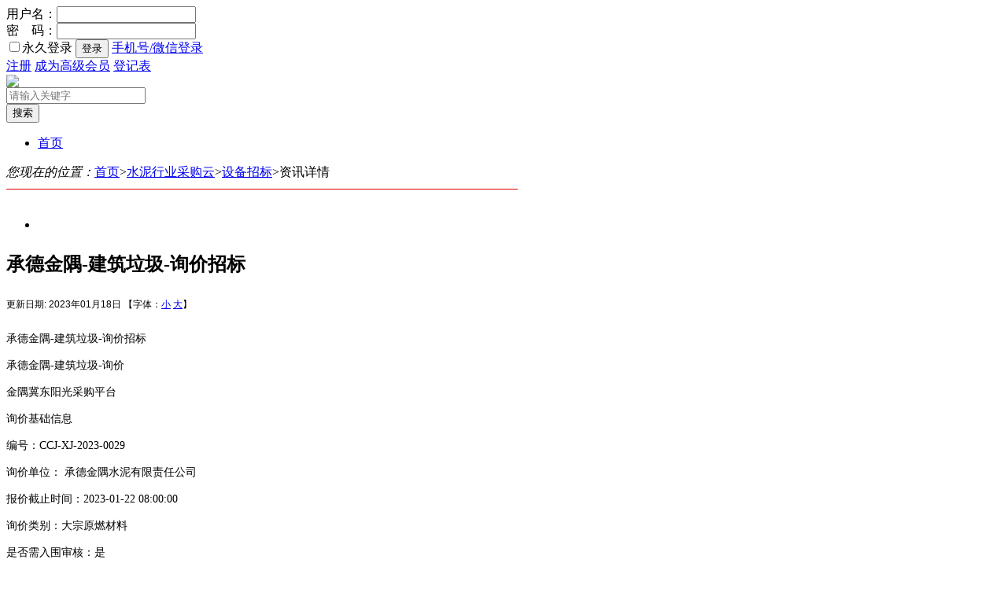

--- FILE ---
content_type: text/html
request_url: http://www.dcement.com/caigou/sbzb/202301/207087.html
body_size: 32005
content:

<!DOCTYPE html PUBLIC "-//W3C//DTD XHTML 1.0 Transitional//EN" "http://www.w3.org/TR/xhtml1/DTD/xhtml1-transitional.dtd">
<html xmlns="http://www.w3.org/1999/xhtml">
<head>
<meta http-equiv="Content-Type" content="text/html; charset=utf-8" />
    <meta content="" name="Image" />
    <meta content="承德金隅-建筑垃圾-询价招标" name="Title" />
    <meta content="" name="Keywords" />
    <meta content="" name="Description"/>
    <title>承德金隅-建筑垃圾-询价招标 - CCA数字水泥网-水泥行业的信息资讯平台</title>
    <link href="/Template/Default/Skin/module.css" rel="stylesheet" type="text/css" />
    <link href="/Template/Default/Skin/page.css" rel="stylesheet" type="text/css" />
    <link href="/Template/Default/Skin/2019Redesign/public.css" rel="stylesheet" type="text/css" />
    <link href="/Template/Default/Skin/2019Redesign/newsindex.css" rel="stylesheet" type="text/css" />
    <link href="/Template/Default/Skin/commentary.css" rel="stylesheet" type="text/css" />
<script type="text/javascript">
    var siteSetup = { sitePath: '/', ajaxPath: '/ajax.aspx', skinPath: '/Template/Default/Skin/' };
</script>
<script language="javascript" type="text/javascript" src="/js/jquery.pack.js"></script>
<script language="javascript" type="text/javascript" src="/js/jquery.peex.js"></script>
<script language="javascript" type="text/javascript" src="/Template/Default/Skin/js/jquery.SuperSlide.js"></script>
<script>
$(function(){
    $(".J_tabBox").slide({mainCell:".J_tabContent", titCell:".J_tabHandler>*"});
})
</script>
<!--[if lt IE 7]>
<script type="text/javascript" src="/Template/Default/Skin/js/DD_belatedPNG.js"></script>
<script>
DD_belatedPNG.fix('.pngfix');
</script>
<![endif]-->


    <script>
    $(function(){
        $(".focusPic").slide({titCell:".hd li",mainCell:".bd ul",interTime:5000,autoPlay:true});
    })
    </script>
    <style>
    .content .box .hd{border-top:0;border-bottom:1px #d00 solid;}
    .box .hd .tab li.listtitle{
    font-size:20px;
    font-weight:bold;
    background: #d00;
    padding: 0px 20px;
    color: #fff;
    width:100%;
    }
    .nctitle {
    border-bottom: 2px #c00 solid;
    padding-bottom: 10px;
    }

.content .col-l{width:650px;padding-top: 20px;    border-top: 1px #d00 solid;}
.path {
    margin: 10px 0;
}
.content .box .bd {
    padding: 20px 0px 15px 0;
}
.articleCon .title{font-weight:bold;    line-height: 180%;}
.articleCon .property{ font-size: 12px;   font-family: "Microsoft Yahei","PingFang SC","STXihei", Helvetica,Arial,sans-serif;    margin: 20px 0 0;}
.articleCon .conTxt{    padding: 10px 0;font-size: 16px;}
.articleCon .conTxt a{color:#d00;}
.content .col-r{width:300px;}

    </style>

</head>

<body>
<div class="toplogin">
  <div class="con"><div class="userLogin">
    <div class="loginForm">
        <div class="field"><label>用户名：</label><input type="text" class="input input-username"/></div>
        <div class="field"><label>密　码：</label><input type="password" class="input input-password"/></div>
        <div class="field field-validate" style="display:none;">
            <label>验证码：</label><input type="text" class="input input-validate"/>
                    <img id="VcodeLogOn" title="看不清楚，换一个"></img>
        </div>
        <div class="field">
            <label><input type="checkbox" class="input-saveinfo"/>永久登录</label>
            <button class="submit">登录</button>
            <a href="/User/login.aspx" class="vipform" target="_blank">手机号/微信登录</a>
        </div>
        <div class="btn">
            <a href="/User/Register.aspx" class="reg">注册</a>
            <a href="/Item/19139.aspx" target="_blank" class="vip">成为高级会员</a>
            <a href="/UploadFiles/Article/2015/4/201604230931227461.doc" target="_blank" class="vipform">登记表</a>
        </div>
    </div>
    <div class="userInfo" style="display:none">
        <p class="info"><strong class="username"></strong>，您好！欢迎你的回来。<span class="usergroup"></span><span class="spe">|</span>剩余天数:<span class="enddays"></span>天<span class="spe">|</span><a href="javascript:LoadUnReadMsg();">未读消息:<span class="msg"></span>条</a><span class="spe">|</span></p>
        <p class="act">
            <a href="/User/Default.aspx" target="_blank">会员中心</a>
            <span class="spe">|</span>
            <a href="/User/Logout.aspx">退出登录</a>
            <span class="setvip">
                <span class="spe">|</span>
                <a href="/Item/19139.aspx" target="_blank" class="vip">成为收费会员</a>
                <a href="/UploadFiles/Article_UploadFiles/200803/20080328141027108.doc" target="_blank" class="vipform">登记表</a>
            </span>
        </p>
    </div>
</div>
<div id="DivUnReadMessage"></div>
<script type="text/javascript">
    function LoadUnReadMsg() {
        var url = "/User/Message/MessageList.aspx?Type=-1";
        jQuery("#DivUnReadMessage").overlay({ api: true, expose: true, render: true, loadUrl: url, width: 600, height: 400, title: "未读短消息" }).load();
    }

    (function ($) {
        function SetUserInfo(res) {
            $(".userLogin .loginForm").hide();
            $(".userInfo .username").html(res.find("username").text());
            $(".userInfo .usergroup").html(res.find("usergroup").text());
            $(".userInfo .enddays").html(res.find("enddays").text());
            $(".userInfo .msg").html(res.find("msg").text());
            $(".userInfo").show();
            var groupId = parseInt(res.find("usergroupid").text());
            var enddays = parseInt(res.find("enddays").text());
            if ((groupId == 3 || groupId == 11) && enddays > 0) {
                $('.setvip').hide();
            }
            //显示未读消息
            var unreadMsg = parseInt(res.find("msg").text());
            if (unreadMsg > 0 && jQuery.pe.cookie("ShowUnReadMsg") != "false") {
                LoadUnReadMsg();
            }
        }
        
        function CheckUserInfo() {
            $.pe.ajax('checkUserLogin', {
                success: function (res) {
                    res = $(res);
                    if (res.find('status').text() == 'ok') {
                        SetUserInfo(res);

                    } else {
                        //验证码
                        $.pe.ajax('checkLoginValidate', {
                            success: function (res) {
                                res = $(res);
                                if (res.find('status').text() == 'yes') {
                                    $('.field-validate img').click(function () {
                                        $.pe.refreshValidateCode(this);
                                    }).click();
                                    $('.field-validate').show();
                                }
                            }
                        });
                        //登录提交
                        $(".userLogin .submit").click(function () {
                            var username = $(".userLogin .input-username"),
                                password = $(".userLogin .input-password"),
                                validate = $(".userLogin .input-validate"),
                                saveinfo = $(".userLogin .input-saveinfo");

                            if (username.val() === "") {
                                alert('请填写用户名！');
                                username.focus();
                                return false;
                            }
                            if (password.val() === '') {
                                alert('请填写密码！');
                                password.focus();
                                return false;
                            }
                            if (validate.val() === '' && $('.field-validate').is("visible")) {
                                alert("请填写验证码！");
                                validate.focus();
                                return false;
                            }
                            $.pe.ajax('userLogin', {
                                params: {
                                    username: username.val(),
                                    password: password.val(),
                                    checkcode: validate.val(),
                                    expiration: saveinfo.attr("checked") ? 'Month' : 'None'
                                },
                                success: function (res) {
                                    res = $(res);
                                    switch (res.find('status').text()) {
                                        case "ok":
                                            //SetUserInfo(res);
                                            window.location.reload();
                                            break;
                                        case "err":
                                            alert(res.find('body').text());
                                            $('.field-validate img').click()
                                            break;
                                    }
                                }
                            })
                        })
                    }
                }
            });
        }

        CheckUserInfo();

        setTimeout(CheckUserInfo, 6 * 1000);

        $('.userLogin').keypress(function (e) {
            if ((e.which && e.which == 13) || (e.keyCode && e.keyCode == 13)) {
                $(".userLogin .submit").click();
                return false;
            }
        })
    })(jQuery);
</script>
</div>
</div>
<div class="toplogo">
   <div class="logo"><a href="https://www.dcement.com" title="CCA数字水泥网-水泥行业的信息资讯平台"><img src="/Template/Default/Skin/images/logo.gif" /></a></div>
   <!-- 首页搜索 S -->
   <div class="indexsearch">
      <div class="sideSearch">
    <form action="/search.aspx" class="searchform" target="_blank">
        <input type="text" class="keyword" x-webkit-speech autocomplete="off" name="keyword" placeholder="请输入关键字" />
        <div class="searchType" style="display:none;">
            <label><input type="radio" name="searchType" value="fulltext" checked /> 全站</label>
            <label><input type="radio" name="searchType" value="" /> 资讯</label>
        </div>
        <div class="btnArea">
            <input type="submit" class="submit" value="搜索" />
        </div>
    </form>
</div>
<div class="hotkeyword" style="display:none;">
    <span style="font-weight:bold;color:#d00;display:block;line-height:17px;">热门搜索</span><span>
<a href="/search/s.aspx?f=0&wd= " target="_blank"> </a>
<a href="/search/s.aspx?f=0&wd= " target="_blank"> </a>
<a href="/search/s.aspx?f=0&wd= " target="_blank"> </a>
<a href="/search/s.aspx?f=0&wd= " target="_blank"> </a>
</span>
</div>
<script type="text/javascript">
(function($){
    $(".searchform").submit(function(){
        var holder     = $(this).find(".keyword").attr("placeholder"),
            keyword    = $.trim($(this).find(".keyword").val()),
            searchType = $(this).find("[name=searchType]:checked").val();
        if (keyword == "" || keyword == holder) {
            alert(holder);
            $(this).find(".keyword").focus();
            return false;
        }
        if (searchType == "fulltext") {
            window.open("/search/s.aspx?f=0&wd=" + encodeURI(keyword));
            return false;
        }
    });
    if ($.browser.msie) {
        $(".searchform .keyword").each(function(){
            var holder = $(this).attr("placeholder");
            if ($(this).val()=="")$(this).val(holder);
            $(this).focus(function(){
                if ($.trim($(this).val()) == holder)
                    $(this).val("");
            });
            $(this).blur(function(){
                if ($.trim($(this).val()) == "") $(this).val(holder);
            });
        })
    }
})(jQuery);
</script>
   </div>
   <!-- 首页搜索 E -->
</div>
<div class="topnav">
    <div class="odd">
         <ul>
            <li class="indexlink"><a title="数字水泥首页" href="/" target="_blank">首页</a></li>
            <script type="text/javascript" src='http://www.dcement.com/Template/Default/Skin/2019Redesign/js/topnav.js'></script>

         </ul>
    </div>
</div>
<!--顶部广告-->
<div class="adArea mb10 mt10">
    <script src='/IAA/200803/47.js'></script>
</div>

<div class="content">
    <div class="topArea clearfix">
        <!--col-l S-->
        <div class="path"><em>您现在的位置：</em><a class="home" href="/">首页</a>&gt;<a href="/caigou/" target="_self">水泥行业采购云</a>&gt;<a href="/caigou/sbzb/" target="_self">设备招标</a>>资讯详情</div>
        <div class="col-l">
                <div class="hd" id="hd_modify">                    
                    <ul class="tab J_tabHandler">
                        <li class="listtitle"></li> 
                     </ul>
                </div>
                <div class="bd J_tabContent">
                <!-- 正文内容 S -->
                <div class="articleCon">
                    <!-- 标题 -->
                    <h2 class="title" style="
        color:">承德金隅-建筑垃圾-询价招标</h2>
                    <h4 class="subTitle"></h4>
                    <div class="property">
                        <span>更新日期: 2023年01月18日</span>
                        <span></span>
                        <span></span>
                        <span class="fontSizeSet">【字体：<a href="javascript:fontZoomA();">小</a> <a href="javascript:fontZoomB();">大</a>】</span>
                        <span><span id="content_AdminEdit"></span>
<script type="text/javascript">
$(document).ready(function()
{
    $.pe.ajax('admineditcheck',{params:{itemId:207087},success:function(s) {
        if ($(s).find('status').text() == 'OK') {
            var managedir = "/Common/GetContentEdit.aspx?itemId=207087";
           $("#content_AdminEdit").html("【<a href='" + managedir + "' target='_blank'>进入后台编辑</a>】")
        }
    }});
});
</script></span>
                    </div>

                    

                    <div class="conTxt">
                        <div id="fontzoom">
                            
            
          <p><span style="font-size: 14px;">承德金隅-建筑垃圾-询价招标<br /></span></p><p><span style="font-size: 14px;">承德金隅-建筑垃圾-询价</span></p><p><span style="font-size: 14px;">金隅冀东阳光采购平台</span></p><p><span style="font-size: 14px;">询价基础信息</span></p><p><span style="font-size: 14px;">编号：CCJ-XJ-2023-0029</span></p><p><span style="font-size: 14px;">询价单位： 承德金隅水泥有限责任公司</span></p><p><span style="font-size: 14px;">报价截止时间：2023-01-22 08:00:00</span></p><p><span style="font-size: 14px;">询价类别：大宗原燃材料</span></p><p><span style="font-size: 14px;">是否需入围审核：是</span></p><p><span style="font-size: 14px;">期望收货日期：2023-01-18 - 2023-12-31</span></p><p><span style="font-size: 14px;">收货地址：河北省承德市鹰手营子矿区鹰手营子矿区、金隅矿山</span></p><p><span style="font-size: 14px;">供应商报价要求</span></p><p><span style="font-size: 14px;">注册资金：无</span></p><p><span style="font-size: 14px;">保证金：无需缴纳</span></p><p><span style="font-size: 14px;">物料清单</span></p><table><thead><tr class="firstRow"><th><span style="font-size: 14px;">*物料描述(材料名称)</span></th><th><span style="font-size: 14px;">*物料类别</span></th><th><span style="font-size: 14px;">规格型号</span></th><th><span style="font-size: 14px;">*采购数量</span></th><th><span style="font-size: 14px;">*计量单位</span></th><th><span style="font-size: 14px;">*付款方式</span></th><th><span style="font-size: 14px;">采购工厂编码</span></th><th><span style="font-size: 14px;">采购工厂</span></th><th><span style="font-size: 14px;">文档/附件</span></th><th><span style="font-size: 14px;">备注</span></th><th><span style="font-size: 14px;">税率</span></th></tr></thead><tbody><tr><td style="border-color: rgb(225, 225, 225); padding-right: 5px; padding-left: 5px; line-height: 20px; margin: 0px; font-size: 14px; overflow-wrap: break-word; word-break: break-all;"><span style="font-size: 14px;">建筑废料^建筑垃圾≤50</span></td><td style="border-color: rgb(225, 225, 225); padding-right: 5px; padding-left: 5px; line-height: 20px; margin: 0px; font-size: 14px; overflow-wrap: break-word; word-break: break-all;"><span style="font-size: 14px;">处置类固废</span></td><td style="border-color: rgb(225, 225, 225); padding-right: 5px; padding-left: 5px; line-height: 20px; margin: 0px; font-size: 14px; overflow-wrap: break-word; word-break: break-all;"><span style="font-size: 14px;">无</span></td><td style="border-color: rgb(225, 225, 225); padding-right: 5px; padding-left: 5px; line-height: 20px; margin: 0px; font-size: 14px; overflow-wrap: break-word; word-break: break-all;"><span style="font-size: 14px;">100000</span></td><td style="border-color: rgb(225, 225, 225); padding-right: 5px; padding-left: 5px; line-height: 20px; margin: 0px; font-size: 14px; overflow-wrap: break-word; word-break: break-all;"><span style="font-size: 14px;">TO</span></td><td style="border-color: rgb(225, 225, 225); padding-right: 5px; padding-left: 5px; line-height: 20px; margin: 0px; font-size: 14px; overflow-wrap: break-word; word-break: break-all;"><span style="font-size: 14px;">挂账付款</span></td><td style="border-color: rgb(225, 225, 225); padding-right: 5px; padding-left: 5px; line-height: 20px; margin: 0px; font-size: 14px; overflow-wrap: break-word; word-break: break-all;"><span style="font-size: 14px;">CCJ1</span></td><td style="border-color: rgb(225, 225, 225); padding-right: 5px; padding-left: 5px; line-height: 20px; margin: 0px; font-size: 14px; overflow-wrap: break-word; word-break: break-all;"><span style="font-size: 14px;">承德金隅水泥有限责任公司</span></td><td style="border-color: rgb(225, 225, 225); padding-right: 5px; padding-left: 5px; line-height: 20px; margin: 0px; font-size: 14px; overflow-wrap: break-word; word-break: break-all;"><span style="font-size: 14px;">无</span></td><td style="border-color: rgb(225, 225, 225); padding-right: 5px; padding-left: 5px; line-height: 20px; margin: 0px; font-size: 14px; overflow-wrap: break-word; word-break: break-all;"><span style="font-size: 14px;">无</span></td><td style="border-color: rgb(225, 225, 225); padding-right: 5px; padding-left: 5px; line-height: 20px; margin: 0px; font-size: 14px; overflow-wrap: break-word; word-break: break-all;"><span style="font-size: 14px;">3% （增值专票）</span></td></tr></tbody></table><p><span style="font-size: 14px;">详情描述</span></p><p><span style="font-size: 14px;">暂无详情</span></p><p><span style="font-size: 14px;">联系人</span></p><p><span style="font-size: 14px;">周学中  13373149193</span></p><p><span style="font-size: 14px;">立即报名</span></p><p><span style="font-size: 14px;">报名地址：http://cg.jdsn.com.cn/</span></p><p><br /></p>
        
      
                            
                        </div>
                    </div>

                    <div class="page">
                        <span id="pe100_page_contentpage" class="pagecss"></span>
                    </div>

                    <div class="userControl clearfix">
                        <div class="fl">
                            <a class="print" target="_balnk" href="/Print.aspx?id=207087" title="打印文章">[打印文章]</a>
                            <a class="fav" title="添加收藏" href="/User/Content/Favorite.aspx?Action=add&Id=207087">[添加收藏]</a>
                        </div>
                        <div class="fr">
                            <!-- Bshare Button BEGIN -->
<div class="bshare-custom"><div class="bsPromo bsPromo2"></div><a title="分享到微信" class="bshare-weixin" href="javascript:void(0);"></a><a title="分享到QQ空间" class="bshare-qzone"></a><a title="分享到新浪微博" class="bshare-sinaminiblog"></a><a title="分享到腾讯微博" class="bshare-qqmb"></a><a title="分享到网易微博" class="bshare-neteasemb"></a><a title="分享到i贴吧" class="bshare-itieba" href="javascript:void(0);"></a><a title="更多平台" class="bshare-more bshare-more-icon more-style-addthis"></a></div><script type="text/javascript" charset="utf-8" src="http://static.bshare.cn/b/buttonLite.js#style=-1&amp;uuid=&amp;pophcol=2&amp;lang=zh"></script><script type="text/javascript" charset="utf-8" src="http://static.bshare.cn/b/bshareC0.js"></script>
<!-- Bshare Button END -->

                        </div>
                    </div>

                    <div class="adArea mb10"><script src="/IAA/200806/52.js"></script></div>
                </div>
                <!-- 正文内容 E -->


                <div class="box copyrightInfo">
                    <div class="hd">数字水泥网版权与免责声明：</div>
                    <div class="bd">
                        <p>凡本网注明“来源：数字水泥网”的所有文字、图片和音视频稿件，版权均为“数字水泥网”独家所有，任何媒体、网站或个人在转载使用时必须注明“来源：数字水泥网”。违反者本网将依法追究责任。</p>
                        <p>本网转载并注明其他来源的稿件，是本着为读者传递更多信息之目的，并不意味着赞同其观点或证实其内容的真实性。其他媒体、网站或个人从本网转载使用时，必须保留本网注明的稿件来源，禁止擅自篡改稿件来源，并自负版权等法律责任。违反者本网也将依法追究责任。</p>
                        <p>如本网转载稿涉及版权等问题，请作者在两周内尽快来电或来函联系。</p>
                    </div>
                </div>

                <div class="box boxRelate">
                    <div class="hd">相关文章</div>
                    <div class="bd">
                        <ul class="infoList infoListA clearfix">

        
                <li class="noData">暂无资料</li>
              
    </ul>
                    </div>
                </div>
               </div>
        </div>
        <!-- col-l E -->

        <!-- col-r S -->
        <div class="col-r">
            <!-- 推荐资讯 E -->
            <div class="topic mb10">

            <!-- 首页搜索 E -->
                 <div class="hd">
                     <h3 class="title">推荐资讯</h3>
                     <a href="/Category_3714/Index.aspx" class="more">更多</a>
                 </div>
                 <div class="bd">
                     <ul>
                         
            <li class="n"><div class="title"><a class="tit" href="/article/202402/222144.html" target="_blank" title="标题：塔牌集团2023年实现净利润7.42亿元，同比增长178.55%&#xD;发表时间：24年02月28日">塔牌集团2023年实现净利润7.42亿元，…</a></div></li><li class="n"><div class="title"><a class="tit" href="/article/202402/222143.html" target="_blank" title="标题：违规通报！一新建水泥熟料线产能减量替代变为等量替代&#xD;发表时间：24年02月28日">违规通报！一新建水泥熟料线产能减量…</a></div></li><li class="n"><div class="title"><a class="tit" href="/article/202402/221346.html" target="_blank" title="标题：专访|王郁涛：深化供给侧结构性改革，提振信心，高质量发展水泥行业&#xD;发表时间：24年02月07日">专访|王郁涛：深化供给侧结构性改革…</a></div></li><li class="n"><div class="title"><a class="tit" href="/article/202401/220903.html" target="_blank" title="标题：冀东水泥2023年预亏14至17亿 销量增7%仍难扭亏&#xD;发表时间：24年01月31日">冀东水泥2023年预亏14至17亿 销量增7…</a></div></li><li class="n"><div class="title"><a class="tit" href="/article/202401/220445.html" target="_blank" title="标题：孔祥忠：从中央经济工作会议部署看水泥行业2024年高质量发展&#xD;发表时间：24年01月18日">孔祥忠：从中央经济工作会议部署看水…</a></div></li><li class="n"><div class="title"><a class="tit" href="/article/202401/220313.html" target="_blank" title="标题：高登榜：大刀阔斧去产能、旗帜鲜明稳预期&#xD;发表时间：24年01月16日">高登榜：大刀阔斧去产能、旗帜鲜明稳…</a></div></li><li class="n"><div class="title"><a class="tit" href="/article/202401/220268.html" target="_blank" title="标题：孔祥忠：化解水泥行业产能严重过剩的三点政策建议&#xD;发表时间：24年01月15日">孔祥忠：化解水泥行业产能严重过剩的…</a></div></li><li class="n"><div class="title"><a class="tit" href="/article/202312/219538.html" target="_blank" title="标题：高登榜：2024新年贺辞&#xD;发表时间：23年12月29日">高登榜：2024新年贺辞</a></div></li><li class="n"><div class="title"><a class="tit" href="/article/202312/219036.html" target="_blank" title="标题：总投资17.6亿！双峰海螺全产业链绿色园区项目合作签约&#xD;发表时间：23年12月20日">总投资17.6亿！双峰海螺全产业链绿色…</a></div></li><li class="n"><div class="title"><a class="tit" href="/article/202312/218453.html" target="_blank" title="标题：高登榜会长出席华润水泥成立二十周年庆祝大会&#xD;发表时间：23年12月10日">高登榜会长出席华润水泥成立二十周年…</a></div></li><li class="n"><div class="title"><a class="tit" href="/article/202311/217660.html" target="_blank" title="标题：中国水泥协会会长高登榜与铜陵市委书记丁纯举行工作座谈&#xD;发表时间：23年11月22日">中国水泥协会会长高登榜与铜陵市委书…</a></div></li><li class="n"><div class="title"><a class="tit" href="/article/202311/217471.html" target="_blank" title="标题：中国水泥协会会长高登榜与蚌埠市委书记黄晓武举行工作座谈&#xD;发表时间：23年11月20日">中国水泥协会会长高登榜与蚌埠市委书…</a></div></li><li class="n"><div class="title"><a class="tit" href="/article/202311/217123.html" target="_blank" title="标题：孔祥忠：关于水泥行业高质量发展的三点思考&#xD;发表时间：23年11月09日">孔祥忠：关于水泥行业高质量发展的三…</a></div></li><li class="n"><div class="title"><a class="tit" href="/article/202311/217082.html" target="_blank" title="标题：高登榜会长赴济宁市调研行业绿色高质量发展情况&#xD;发表时间：23年11月09日">高登榜会长赴济宁市调研行业绿色高质…</a></div></li><li class="n last"><div class="title"><a class="tit" href="/article/202311/216959.html" target="_blank" title="标题：大力支持河南省开展水泥错峰生产！中国水泥协会执行会长孔祥忠赴河南省协会调研&#xD;发表时间：23年11月06日">大力支持河南省开展水泥错峰生产！中…</a></div></li>
          
                     </ul>
                </div>
             </div>
        </div>
        <!-- col-r E -->
    </div>
    <!-- topArea e -->
</div>
</div>
<!-- content e -->

    <div id="footer">
        <div class="footLink">
            <a href="/">首页</a><span class="spe">|</span><a href="/shtml/about.html" target="_blank">关于我们</a><span class="spe">|</span><a href="/shtml/lxwm.html" target="_blank"><span style="color:#c00">联系方式</span></a><span class="spe">|</span><a href="/shtml/AD.html" target="_blank"><span style="color:#c00">宣传服务</span></a><span class="spe">|</span><a href="/shtml/declare.htm" target="_blank">本网声明</a><span class="spe">|</span><a href="http://www.ccawz.com/" target="_blank">协会园地</a>
        </div>
        <div class="copyright">
            主办单位：中国水泥协会、北京中水协网信息咨询有限公司<br/>
版权由北京中水协网信息咨询有限公司所有<br />
<a href="http://beian.miit.gov.cn/" target=_blank>京ICP备09079614号</a> 
<a target="_blank" href="http://www.beian.gov.cn/portal/registerSystemInfo?recordcode=11010802024218" style="display:inline-block;text-decoration:none;height:20px;line-height:20px;"><img src="http://www.dcement.com/UploadFiles/2018nzt/2018/11/201811150844267999.jpg" style="float:left;"/></a>京公网安备11010802024218号<br />

地址：北京市海淀区三里河路11号（100831）E-mail：<a href="mailto:dc@dcement.com">dc@dcement.com</a><br />
<a href="http://wpa.qq.com/msgrd?v=3&uin=75500327&site=qq&menu=yes" target="_blank"><img title=服务咨询 border=0 alt=服务咨询 src="http://wpa.qq.com/pa?p=2:75500327:45 &r=0.48649648444965093"/> 服务咨询</a>
        </div>
        <div class="img">
            <a href="http://www.hd315.gov.cn/beian/view.asp?bianhao=010202005112300002" target="_blank"><img src="/Template/Default/Skin/images/biaoshi.gif"/></a><br />
            <!--<a href="http://sealinfo.trustutn.org/info?sn=L003001201304279910172" target="_blank"><img src="http://p8.qhimg.com/d/webscan/pingan_logo.jpg"/></a>-->
        </div>
    </div>
    <!-- footer e -->

</div>
<!-- wrap e -->
<!--<script src="/JS/tongji.js"></script> -->
<script src='/Analytics/CounterLink.aspx?Style=none'></script>
<script>
if ($.pe.cookie && $.pe.cookie('MobileCookie') === '1') {
  $('<div style="display:block;position:fixed;left:0;bottom:0; width:100%; margin:0px auto; height:50px; line-height:50px; font-size:30px; text-align:center; color:#fff;background:#3AB6D2">返回手机版&nbsp;&nbsp;&nbsp;&nbsp;--&nbsp;&nbsp;&nbsp;&nbsp;返回手机版&nbsp;&nbsp;&nbsp;&nbsp;--&nbsp;&nbsp;&nbsp;&nbsp;返回手机版</div>').click(function(){
    $.pe.cookie('MobileCookie', 0, {path: '/'});
    window.location.reload();
  }).appendTo($('body'));
}
</script>
<div style="display:none">
        <script language="JavaScript" type="text/JavaScript" src="/Common/GetHits.aspx?id=207087"></script>
      </div>
<!-- WPA start -->
<!-- WPA end -->
</body>
</html>
<script language="javascript" type="text/javascript">
jQuery("#fontzoom img").each(function(){
    var img=jQuery(this);
        img.hide();
    var imgInt=setInterval( function(){
        if(img.width()>0){
            clearInterval(imgInt);
            if(img.width()>650){ img.width(650).css({cursor:"pointer",height:"auto"}).click(function(){window.open(img.attr('src'), "_blank")});}
            img.show();
        }
    },50 );
});
jQuery("img").parents("p").css("text-indent",0);

//更改字体大小
var status0='';
var curfontsize=10;
var curlineheight=18;
function fontZoomA(){
  if(curfontsize>8){
    document.getElementById('fontzoom').style.fontSize=(--curfontsize)+'pt';
    document.getElementById('fontzoom').style.lineHeight=(--curlineheight)+'pt';
  }
}
function fontZoomB(){
  if(curfontsize<64){
    document.getElementById('fontzoom').style.fontSize=(++curfontsize)+'pt';
    document.getElementById('fontzoom').style.lineHeight=(++curlineheight)+'pt';
  }
}
</script>